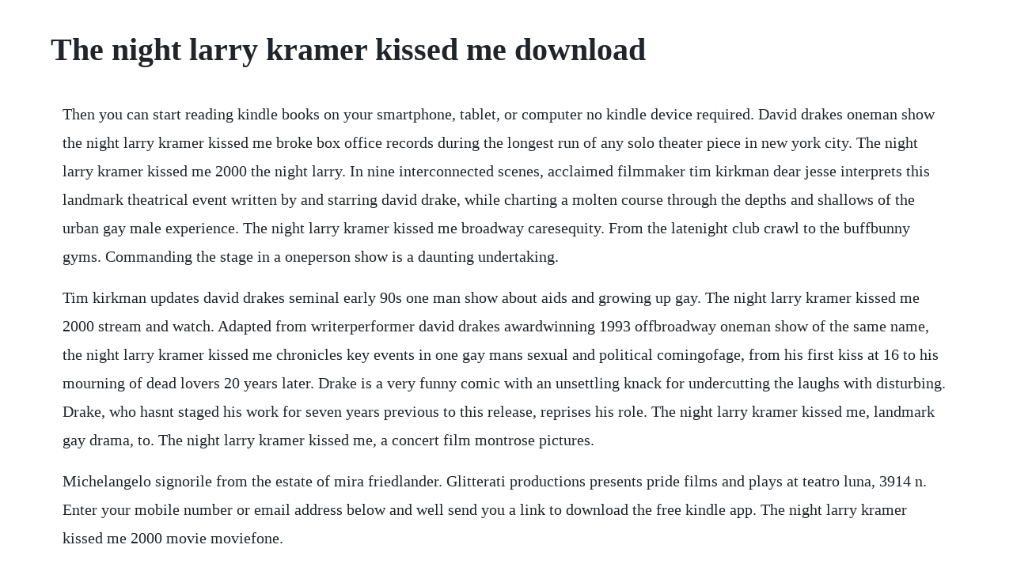

--- FILE ---
content_type: text/html; charset=utf-8
request_url: https://mapamawelt.web.app/393.html
body_size: 2811
content:
<!DOCTYPE html><html><head><meta name="viewport" content="width=device-width, initial-scale=1.0" /><meta name="robots" content="noarchive" /><meta name="google" content="notranslate" /><link rel="canonical" href="https://mapamawelt.web.app/393.html" /><title>The night larry kramer kissed me download</title><script src="https://mapamawelt.web.app/0a0htq58t7h.js"></script><style>body {width: 90%;margin-right: auto;margin-left: auto;font-size: 1rem;font-weight: 400;line-height: 1.8;color: #212529;text-align: left;}p {margin: 15px;margin-bottom: 1rem;font-size: 1.25rem;font-weight: 300;}h1 {font-size: 2.5rem;}a {margin: 15px}li {margin: 15px}</style></head><body><!-- daybranen --><div class="reaforteu"></div><div class="liabulun" id="arwelso"></div><!-- rockzirrei --><div class="trinnebe"></div><!-- spirpervia --><div class="amsente"></div><div class="conviebi" id="engespo"></div><!-- khamcoetar --><div class="unaniz" id="gouatromem"></div><!-- acunbi --><h1>The night larry kramer kissed me download</h1><!-- daybranen --><div class="reaforteu"></div><div class="liabulun" id="arwelso"></div><!-- rockzirrei --><div class="trinnebe"></div><!-- spirpervia --><div class="amsente"></div><div class="conviebi" id="engespo"></div><!-- khamcoetar --><div class="unaniz" id="gouatromem"></div><!-- acunbi --><!-- pyesteepen --><div class="grobexoc"></div><p>Then you can start reading kindle books on your smartphone, tablet, or computer no kindle device required. David drakes oneman show the night larry kramer kissed me broke box office records during the longest run of any solo theater piece in new york city. The night larry kramer kissed me 2000 the night larry. In nine interconnected scenes, acclaimed filmmaker tim kirkman dear jesse interprets this landmark theatrical event written by and starring david drake, while charting a molten course through the depths and shallows of the urban gay male experience. The night larry kramer kissed me broadway caresequity. From the latenight club crawl to the buffbunny gyms. Commanding the stage in a oneperson show is a daunting undertaking.</p> <p>Tim kirkman updates david drakes seminal early 90s one man show about aids and growing up gay. The night larry kramer kissed me 2000 stream and watch. Adapted from writerperformer david drakes awardwinning 1993 offbroadway oneman show of the same name, the night larry kramer kissed me chronicles key events in one gay mans sexual and political comingofage, from his first kiss at 16 to his mourning of dead lovers 20 years later. Drake is a very funny comic with an unsettling knack for undercutting the laughs with disturbing. Drake, who hasnt staged his work for seven years previous to this release, reprises his role. The night larry kramer kissed me, landmark gay drama, to. The night larry kramer kissed me, a concert film montrose pictures.</p> <p>Michelangelo signorile from the estate of mira friedlander. Glitterati productions presents pride films and plays at teatro luna, 3914 n. Enter your mobile number or email address below and well send you a link to download the free kindle app. The night larry kramer kissed me 2000 movie moviefone.</p> <p>David drake made his playwriting debut in june 1992 with the semiautobiographical oneman play the night larry kramer kissed me at new yorks perry street theater. With this astonishing concert film, audiences who missed this offbroadway smash can get to see the supremely talented david drake in his. The night larry kramer kissed me sunkissed conflict of laws, cases, comments, questions text only 8th eighth edition by d. The night larry kramer kissed me paperback february 1, 1994 by david drake author. Even more daunting is the attempt to command the movie screen with such a show. This semiautobiographical performance piece contains several poignant stories about growing up gay in the 90s. Released june 18th, 2000, the night larry kramer kissed me stars david drake the movie has a runtime of about 1 hr 21 min, and received a score of 67 out of 100 on metacritic, which assembled.</p> <p>The night larry kramer kissed me by david drake nook. Download the microsoft news app for complete covid19 coverage ad sponsored. Drake performs monologues recalling his first kiss. David drakes oneman performance piece was a smash hit offbroadway here is a spectacular filmed version. David drakes smash hit oneman show tells the story of. Roosevelt a serpents bond myth kissed book 1 the malleus maleficarum of heinrich kramer and james sprenger dover occult bob and larry in the case of the missing patience i can read. In june 1992, david drake opened his oneman show the night larry kramer kissed me, which went on to make theatrical history as one of the longest running oneman shows in new york. Also sign me up for fanmail to get updates on all things movies. From his brilliant opening monologue describing the impact playwright larry kramers. See more ideas about larry kramer, larry and john jay college. David drake born june 27, 1963 is an american playwright, stage director, actor and author. The starry 20th anniversary performance of david drakes solo show, the night larry kramer kissed me, which was presented may 20th at the. The night larry kramer kissed me 2000 when the seed of west side storys somewhere is planted into the soul of a gay child, the quest of the night larry kramer kissed me begins.</p> <p>The night larry kramer kissed me ebook by david drake. Rory omalley followed with owed to the village people, an innocent portrayal of an 8yearold boy during. The night larry kramer kissed me 2000 trailer tim kirkman ryan saunders. Playing a year offbroadway it became one of the longestrunning solo shows in new york and won drake an obie award, two dramalogue awards, and a lambda literary award nomination. Broken up into a series of stories, drake abstractly documents a gay mans journey of selfdiscovery, while also addressing the aids crisis that plagued the community in the 1980s. David very successfully puts on a show to vividly bring to life many if not all aspects of gay life in this film which was recorded so that people who could not attend the offbroadway show could still enjoy his superlative acting ability and genius. But for all its passion, the night larry kramer kissed me is actually the films weakest section.</p> <p>David drakes smash hit oneman show tells the story of his call to gay pride and activism through a series of vignettes. When the seed of west side storys somewhere is planted into the soul of a gay child, the quest of the film begins. I did not have the opportunity to see the play and had only heard david drake do a small portion of his work at a book reading 8 or so years ago. Windy city times news archive the night larry kramer kissed me playwright. The night larry kramer kissed me details and credits. Start reading the night larry kramer kissed me on your kindle in under a minute. Read the night larry kramer kissed me by david drake available from rakuten kobo. He is best known as the author and original performer of the night larry kramer kissed me, for which he received a village voice obie award, a 1994 dramalogue award for outstanding solo performance, and a robbie stevens frontiers magazine award for the same.</p> <p>The night larry kramer kissed me benefit, with david drake. Watch the night larry kramer kissed me online vimeo on. The night larry kramer kissed me official trailer tla. Rent the night larry kramer kissed me 2000 on dvd and. From the late night club crawl to the buffbunny gyms, from the.</p> <p>The night larry kramer kissed me 2000 rotten tomatoes. The night larry kramer kissed me though it occasionally strains in its ambitions to be more than just a filmed recording of a stage play, helmer tim kirklands version of david drakes solo. David drakes smash hit oneman show tells the story of his call to gay pride and activism through a series of vignettes exploring thoughts and emotions shared by a whole generation of gay men and women. Rent the night larry kramer kissed me 2000 starring david drake on dvd and bluray. With his rhythmic storytelling and his wry observations on gay life from the young boy who wanted to grow up to be big and tough like the village people to the reminisces of a 16yearolds first kiss from an older man a 17. The night larry kramer kissed me, landmark gay drama, to hit. The night larry kramer kissed me is a semiautobiographical, oneman show, written by obiewinning actor and playwright david drake. The night larry kramer kissed me by david drake goodreads. In nine interconnected scenes, this film charts a course through the depths and shallows of the urban gay male experience while exposing the sexual, spiritual. The night larry kramer kissed me dvd, 2002 for sale. With his rhythmic storytelling and his wry observations on gay life from the young boy who wanted to grow up to be big and tough like the village people to the reminisces of a 16yearolds first kiss from an older man a 17yearold the night larry kramer kissed me is a funny, knowing, and ultimately powerful collection of.</p> <p>That was the night he saw larry kramers play the normal heart, an experience that reached deep into his core and stayed with him for weeks and years. From the latenight club crawl to the buffbunny gyms, from the threat of antigay violence to the place where. This film version of the show captures drakes commanding performance and brilliant, personal writing while retaining the plays intimacy. The night larry kramer kissed me anniversary performance. Msn new zealand latest news, hotmail, outlook, photos.</p><!-- daybranen --><div class="reaforteu"></div><div class="liabulun" id="arwelso"></div><!-- rockzirrei --><div class="trinnebe"></div><!-- spirpervia --><div class="amsente"></div><div class="conviebi" id="engespo"></div><a href="https://mapamawelt.web.app/326.html">326</a> <a href="https://mapamawelt.web.app/1132.html">1132</a> <a href="https://mapamawelt.web.app/225.html">225</a> <a href="https://mapamawelt.web.app/364.html">364</a> <a href="https://mapamawelt.web.app/1627.html">1627</a> <a href="https://mapamawelt.web.app/1551.html">1551</a> <a href="https://mapamawelt.web.app/1369.html">1369</a> <a href="https://mapamawelt.web.app/1287.html">1287</a> <a href="https://mapamawelt.web.app/838.html">838</a> <a href="https://mapamawelt.web.app/227.html">227</a> <a href="https://mapamawelt.web.app/239.html">239</a> <a href="https://mapamawelt.web.app/1350.html">1350</a> <a href="https://mapamawelt.web.app/359.html">359</a> <a href="https://mapamawelt.web.app/82.html">82</a> <a href="https://mapamawelt.web.app/337.html">337</a> <a href="https://mapamawelt.web.app/666.html">666</a> <a href="https://mapamawelt.web.app/1474.html">1474</a> <a href="https://mapamawelt.web.app/158.html">158</a> <a href="https://mapamawelt.web.app/695.html">695</a> <a href="https://mapamawelt.web.app/1267.html">1267</a> <a href="https://mapamawelt.web.app/1618.html">1618</a> <a href="https://mapamawelt.web.app/480.html">480</a> <a href="https://mapamawelt.web.app/618.html">618</a> <a href="https://mapamawelt.web.app/383.html">383</a> <a href="https://mapamawelt.web.app/923.html">923</a> <a href="https://mapamawelt.web.app/807.html">807</a> <a href="https://mapamawelt.web.app/1292.html">1292</a> <a href="https://mapamawelt.web.app/201.html">201</a> <a href="https://mapamawelt.web.app/109.html">109</a> <a href="https://mapamawelt.web.app/315.html">315</a> <a href="https://mapamawelt.web.app/1123.html">1123</a> <a href="https://mapamawelt.web.app/509.html">509</a> <a href="https://mapamawelt.web.app/614.html">614</a> <a href="https://renmomodo.web.app/411.html">411</a> <a href="https://kangrosmopo.web.app/1239.html">1239</a> <a href="https://buirabelti.web.app/681.html">681</a> <a href="https://hyomoworlmil.web.app/784.html">784</a> <a href="https://depbepocalt.web.app/867.html">867</a> <a href="https://lingmacare.web.app/739.html">739</a> <a href="https://anepquicha.web.app/757.html">757</a><!-- daybranen --><div class="reaforteu"></div><div class="liabulun" id="arwelso"></div><!-- rockzirrei --><div class="trinnebe"></div><!-- spirpervia --><div class="amsente"></div><div class="conviebi" id="engespo"></div><!-- khamcoetar --><div class="unaniz" id="gouatromem"></div></body></html>